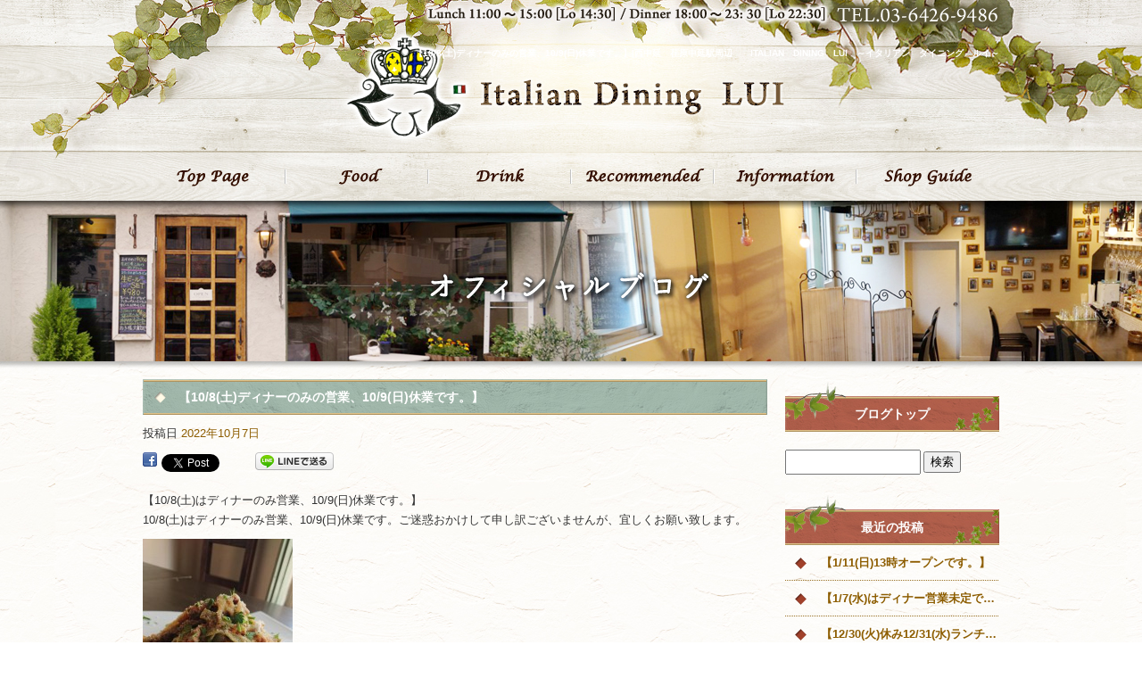

--- FILE ---
content_type: text/html; charset=UTF-8
request_url: http://www.lui2014.com/archives/1936
body_size: 30533
content:
<!DOCTYPE html>
<html lang="ja">
<head>
<meta charset="UTF-8" />

<meta name="viewport" content="width=1100">
<meta name="format-detection" content="telephone=no">

<title>  【10/8(土)ディナーのみの営業、10/9(日)休業です。】 | 西中延　荏原中延駅周辺　　ITALIAN　DINING　LUI　～イタリアン　ダイニング　ルイ～</title>
<link rel="profile" href="http://gmpg.org/xfn/11" />
<link rel="stylesheet" type="text/css" media="all" href="http://www.lui2014.com/60002360/wp-content/themes/multipress/style.css" />
<link rel="stylesheet" type="text/css" media="all" href="http://www.lui2014.com/60002360/wp-content/themes/multipress/theme.css" />
<link rel="stylesheet" type="text/css" media="all" href="http://www.lui2014.com/60002360/wp-content/themes/multipress/common.css" />
<link rel="shortcut icon" href="http://www.lui2014.com/favicon.ico" />
<link rel="stylesheet" type="text/css" media="all" href="/files/files_common.css" />
<link rel="stylesheet" type="text/css" media="all" href="/files/files_pc.css" />

<link rel="pingback" href="http://www.lui2014.com/60002360/xmlrpc.php" />
<link rel="alternate" type="application/rss+xml" title="西中延　荏原中延駅周辺　　ITALIAN　DINING　LUI　～イタリアン　ダイニング　ルイ～ &raquo; フィード" href="http://www.lui2014.com/feed" />
<link rel="alternate" type="application/rss+xml" title="西中延　荏原中延駅周辺　　ITALIAN　DINING　LUI　～イタリアン　ダイニング　ルイ～ &raquo; コメントフィード" href="http://www.lui2014.com/comments/feed" />
<link rel='stylesheet' id='simplamodalwindow-css'  href='http://www.lui2014.com/60002360/wp-content/plugins/light-box-miyamoto/SimplaModalwindow/jquery.SimplaModalwindow.css?ver=3.6.1' type='text/css' media='all' />
<link rel='stylesheet' id='iqfmcss-css'  href='http://www.lui2014.com/60002360/wp-content/plugins/inquiry-form-creator/css/inquiry-form.css?ver=0.7' type='text/css' media='all' />
<script type='text/javascript' src='http://www.lui2014.com/60002360/wp-includes/js/jquery/jquery.js?ver=1.10.2'></script>
<script type='text/javascript' src='http://www.lui2014.com/60002360/wp-includes/js/jquery/jquery-migrate.min.js?ver=1.2.1'></script>
<script type='text/javascript' src='http://www.lui2014.com/60002360/wp-content/plugins/light-box-miyamoto/SimplaModalwindow/jquery.SimplaModalwindow.js?ver=1.7.1'></script>
<script type='text/javascript' src='http://www.lui2014.com/60002360/wp-content/plugins/inquiry-form-creator/js/ajaxzip2/ajaxzip2.js?ver=2.10'></script>
<script type='text/javascript' src='http://www.lui2014.com/60002360/wp-content/plugins/inquiry-form-creator/js/jquery.upload.js?ver=1.0.2'></script>
<link rel='prev' title='【9/26(月)休業。9/27(火)ディナーのみの営業。】' href='http://www.lui2014.com/archives/1934' />
<link rel='next' title='【10/23(日)ランチ営業はお休みします。】' href='http://www.lui2014.com/archives/1938' />
<link rel='canonical' href='http://www.lui2014.com/archives/1936' />
<link rel='shortlink' href='http://www.lui2014.com/?p=1936' />
<script>AjaxZip2.JSONDATA = "http://www.lui2014.com/60002360/wp-content/plugins/inquiry-form-creator/js/ajaxzip2/data";</script><link rel="alternate" media="handheld" type="text/html" href="http://www.lui2014.com/archives/1936" />
<script>
  (function(i,s,o,g,r,a,m){i['GoogleAnalyticsObject']=r;i[r]=i[r]||function(){
  (i[r].q=i[r].q||[]).push(arguments)},i[r].l=1*new Date();a=s.createElement(o),
  m=s.getElementsByTagName(o)[0];a.async=1;a.src=g;m.parentNode.insertBefore(a,m)
  })(window,document,'script','//www.google-analytics.com/analytics.js','ga');

  ga('create', 'UA-63619331-1', 'auto');
  ga('send', 'pageview');

</script><!-- Vipers Video Quicktags v6.4.5 | http://www.viper007bond.com/wordpress-plugins/vipers-video-quicktags/ -->
<style type="text/css">
.vvqbox { display: block; max-width: 100%; visibility: visible !important; margin: 10px auto; } .vvqbox img { max-width: 100%; height: 100%; } .vvqbox object { max-width: 100%; } 
</style>
<script type="text/javascript">
// <![CDATA[
	var vvqflashvars = {};
	var vvqparams = { wmode: "opaque", allowfullscreen: "true", allowscriptaccess: "always" };
	var vvqattributes = {};
	var vvqexpressinstall = "http://www.lui2014.com/60002360/wp-content/plugins/vipers-video-quicktags/resources/expressinstall.swf";
// ]]>
</script>
<!-- BEGIN: WP Social Bookmarking Light -->
<style type="text/css">
.wp_social_bookmarking_light{
    border: 0 !important;
    padding: 0 !important;
    margin: 0 0 20px 0 !important;
}
.wp_social_bookmarking_light div{
    float: left !important;
    border: 0 !important;
    padding: 0 !important;
    margin: 0 5px 0px 0 !important;
    height: 23px !important;
    text-indent: 0 !important;
}
.wp_social_bookmarking_light img{
    border: 0 !important;
    padding: 0;
    margin: 0;
    vertical-align: top !important;
}
.wp_social_bookmarking_light_clear{
    clear: both !important;
}
.wsbl_twitter{
    width: 100px;
}</style>
<!-- END: WP Social Bookmarking Light -->





<meta name="description" content="ITALIAN　DINING　LUI　～イタリアン　ダイニング　ルイ～は本格的なイタリア料理が食べられるレストランです。
雰囲気が良く、くつろげます。また、パーティー貸切も可能です。" />
<meta name="keywords" content="ITALIAN　DINING　LUI,荏原中延,イタリアン,パーティー,コース" />
</head>


<body id="page_1936"  class="blog">

<div id="wrapper">

	<div id="branding_box">

	<div id="site-description">
<a href="http://www.lui2014.com/" title="西中延　荏原中延駅周辺　　ITALIAN　DINING　LUI　～イタリアン　ダイニング　ルイ～" rel="home">  【10/8(土)ディナーのみの営業、10/9(日)休業です。】|西中延　荏原中延駅周辺　　ITALIAN　DINING　LUI　～イタリアン　ダイニング　ルイ～</a>
	</div>


<div id="header_information" class="post">

	
<div class="post-data">
<div class="main_header">
<a href="/"><img src="/files/sp1.gif" width="240" height="100" /></a>
</div></div>

<div class="clear_float"></div>

	
</div><!-- #header_information -->


	<div id="access" role="navigation">
		<div class="menu-header"><ul id="menu-gnavi" class="menu"><li id="menu-item-22" class="gnavi11 menu-item menu-item-type-post_type menu-item-object-page menu-item-22"><a title="トップページ" href="http://www.lui2014.com/">Top Page</a></li>
<li id="menu-item-115" class="gnavi12 menu-item menu-item-type-post_type menu-item-object-page menu-item-115"><a title="お料理" href="http://www.lui2014.com/food">Food</a></li>
<li id="menu-item-116" class="gnavi13 menu-item menu-item-type-post_type menu-item-object-page menu-item-116"><a title="お飲物" href="http://www.lui2014.com/drink">Drink</a></li>
<li id="menu-item-117" class="gnavi14 menu-item menu-item-type-post_type menu-item-object-page menu-item-117"><a title="おすすめ" href="http://www.lui2014.com/recommended">Recommended</a></li>
<li id="menu-item-118" class="gnavi15 menu-item menu-item-type-post_type menu-item-object-page menu-item-118"><a title="イベント情報" href="http://www.lui2014.com/information">Information</a></li>
<li id="menu-item-119" class="gnavi16 menu-item menu-item-type-post_type menu-item-object-page menu-item-119"><a title="店舗情報" href="http://www.lui2014.com/shopguide">Shop Guide</a></li>
</ul></div>	</div><!-- #access -->

	</div><!-- #branding_box -->
<div id="main_teaser">


        <img alt="Official Blog" src="http://www.lui2014.com/60002360/wp-content/uploads/2015/06/pc_teaser_07.jpg">
</div>

<div id="outer_block">
<div id="inner_block">

    <div id="main">

    <div id="container">

            


				<div id="post-1936" class="post-1936 post type-post status-publish format-standard hentry category-blogpost">
					<h1 class="entry-title">【10/8(土)ディナーのみの営業、10/9(日)休業です。】</h1>

					<div class="entry-meta">
						<span class="meta-prep meta-prep-author">投稿日</span> <a href="http://www.lui2014.com/archives/1936" title="8:16 PM" rel="bookmark"><span class="entry-date">2022年10月7日</span></a><!-- <span class="meta-sep">by</span>-->  <!--<span class="author vcard"><a class="url fn n" href="http://www.lui2014.com/archives/author/lui2014" title="lui2014 の投稿をすべて表示">lui2014</a></span>-->					</div><!-- .entry-meta -->

					<div class="entry-content">

						<div class='wp_social_bookmarking_light'><div class="wsbl_facebook"><a href='http://www.facebook.com/share.php?u=http%3A%2F%2Fwww.lui2014.com%2Farchives%2F1936&t=%E3%80%9010%2F8%28%E5%9C%9F%29%E3%83%87%E3%82%A3%E3%83%8A%E3%83%BC%E3%81%AE%E3%81%BF%E3%81%AE%E5%96%B6%E6%A5%AD%E3%80%8110%2F9%28%E6%97%A5%29%E4%BC%91%E6%A5%AD%E3%81%A7%E3%81%99%E3%80%82%E3%80%91' title='Share on Facebook' rel=nofollow class='wp_social_bookmarking_light_a' target=_blank><img src='http://www.lui2014.com/60002360/wp-content/plugins/wp-social-bookmarking-light/images/facebook.png' alt='Share on Facebook' title='Share on Facebook' width='16' height='16' class='wp_social_bookmarking_light_img' /></a></div><div class="wsbl_twitter"><iframe allowtransparency="true" frameborder="0" scrolling="no" src="http://platform.twitter.com/widgets/tweet_button.html?url=http%3A%2F%2Fwww.lui2014.com%2Farchives%2F1936&amp;text=%E3%80%9010%2F8%28%E5%9C%9F%29%E3%83%87%E3%82%A3%E3%83%8A%E3%83%BC%E3%81%AE%E3%81%BF%E3%81%AE%E5%96%B6%E6%A5%AD%E3%80%8110%2F9%28%E6%97%A5%29%E4%BC%91%E6%A5%AD%E3%81%A7%E3%81%99%E3%80%82%E3%80%91&amp;lang=ja&amp;count=horizontal" style="width:130px; height:20px;"></iframe></div><div class="wsbl_line"><a href='http://line.naver.jp/R/msg/text/?【10/8(土)ディナーのみの営業、10/9(日)休業です。】%0D%0Ahttp://www.lui2014.com/archives/1936' title='LINEで送る' rel=nofollow class='wp_social_bookmarking_light_a' target=_blank><img src='http://www.lui2014.com/60002360/wp-content/plugins/wp-social-bookmarking-light/images/line88x20.png' alt='LINEで送る' title='LINEで送る' width='88' height='20' class='wp_social_bookmarking_light_img' /></a></div></div><br class='wp_social_bookmarking_light_clear' /><p>【10/8(土)はディナーのみ営業、10/9(日)休業です。】<br />
10/8(土)はディナーのみ営業、10/9(日)休業です。ご迷惑おかけして申し訳ございませんが、宜しくお願い致します。<br />
<div id="attachment_1726" class="wp-caption alignnone" style="width: 178px"><a class="modal photoswipe" href="http://www.lui2014.com/60002360/wp-content/uploads/2021/04/DSC_1664.JPG"><img src="http://www.lui2014.com/60002360/wp-content/uploads/2021/04/DSC_1664-168x300.jpg" alt="DSC_1664.JPG" width="168" height="300" class="size-medium wp-image-1726" /></a><p class="wp-caption-text">DSC_1664.JPG</p></div></p>

											</div><!-- .entry-content -->


					<div class="entry-utility">
												
					</div><!-- .entry-utility -->
				</div><!-- #post-## -->

				<div id="nav-below" class="navigation">
					<div class="nav-previous"><a href="http://www.lui2014.com/archives/1934" rel="prev"><span class="meta-nav">&larr;</span> 【9/26(月)休業。9/27(火)ディナーのみの営業。】</a></div>
					<div class="nav-next"><a href="http://www.lui2014.com/archives/1938" rel="next">【10/23(日)ランチ営業はお休みします。】 <span class="meta-nav">&rarr;</span></a></div>
				</div><!-- #nav-below -->




    </div><!-- #container -->

		<div id="primary" class="widget-area" role="complementary">
			<ul class="xoxo">


<li id="text-3" class="widget-container widget_text">			<div class="textwidget"><div class="widget-title2 unity_title">
<a href="/blog">ブログトップ</a>
</div></div>
		</li><li id="search-2" class="widget-container widget_search"><form role="search" method="get" id="searchform" class="searchform" action="http://www.lui2014.com/">
				<div>
					<label class="screen-reader-text" for="s">検索:</label>
					<input type="text" value="" name="s" id="s" />
					<input type="submit" id="searchsubmit" value="検索" />
				</div>
			</form></li>		<li id="recent-posts-2" class="widget-container widget_recent_entries">		<h3 class="widget-title unity_title">最近の投稿</h3>		<ul>
					<li>
				<a href="http://www.lui2014.com/archives/2670" title="【1/11(日)13時オープンです。】">【1/11(日)13時オープンです。】</a>
						</li>
					<li>
				<a href="http://www.lui2014.com/archives/2665" title="【1/7(水)はディナー営業未定です。】">【1/7(水)はディナー営業未定です。】</a>
						</li>
					<li>
				<a href="http://www.lui2014.com/archives/2663" title="【12/30(火)休み12/31(水)ランチ休みです。】">【12/30(火)休み12/31(水)ランチ休みです。】</a>
						</li>
					<li>
				<a href="http://www.lui2014.com/archives/2660" title="【12/29(月)12時オープンです。】">【12/29(月)12時オープンです。】</a>
						</li>
					<li>
				<a href="http://www.lui2014.com/archives/2658" title="【12/28(日)はランチ営業休みです。】">【12/28(日)はランチ営業休みです。】</a>
						</li>
				</ul>
		</li><li id="archives-2" class="widget-container widget_archive"><h3 class="widget-title unity_title">アーカイブ</h3>		<ul>
			<li><a href='http://www.lui2014.com/archives/date/2026/01' title='2026年1月'>2026年1月</a></li>
	<li><a href='http://www.lui2014.com/archives/date/2025/12' title='2025年12月'>2025年12月</a></li>
	<li><a href='http://www.lui2014.com/archives/date/2025/11' title='2025年11月'>2025年11月</a></li>
	<li><a href='http://www.lui2014.com/archives/date/2025/10' title='2025年10月'>2025年10月</a></li>
	<li><a href='http://www.lui2014.com/archives/date/2025/09' title='2025年9月'>2025年9月</a></li>
	<li><a href='http://www.lui2014.com/archives/date/2025/08' title='2025年8月'>2025年8月</a></li>
	<li><a href='http://www.lui2014.com/archives/date/2025/07' title='2025年7月'>2025年7月</a></li>
	<li><a href='http://www.lui2014.com/archives/date/2025/06' title='2025年6月'>2025年6月</a></li>
	<li><a href='http://www.lui2014.com/archives/date/2025/05' title='2025年5月'>2025年5月</a></li>
	<li><a href='http://www.lui2014.com/archives/date/2025/04' title='2025年4月'>2025年4月</a></li>
	<li><a href='http://www.lui2014.com/archives/date/2025/03' title='2025年3月'>2025年3月</a></li>
	<li><a href='http://www.lui2014.com/archives/date/2025/02' title='2025年2月'>2025年2月</a></li>
	<li><a href='http://www.lui2014.com/archives/date/2025/01' title='2025年1月'>2025年1月</a></li>
	<li><a href='http://www.lui2014.com/archives/date/2024/12' title='2024年12月'>2024年12月</a></li>
	<li><a href='http://www.lui2014.com/archives/date/2024/11' title='2024年11月'>2024年11月</a></li>
	<li><a href='http://www.lui2014.com/archives/date/2024/10' title='2024年10月'>2024年10月</a></li>
	<li><a href='http://www.lui2014.com/archives/date/2024/09' title='2024年9月'>2024年9月</a></li>
	<li><a href='http://www.lui2014.com/archives/date/2024/08' title='2024年8月'>2024年8月</a></li>
	<li><a href='http://www.lui2014.com/archives/date/2024/07' title='2024年7月'>2024年7月</a></li>
	<li><a href='http://www.lui2014.com/archives/date/2024/06' title='2024年6月'>2024年6月</a></li>
	<li><a href='http://www.lui2014.com/archives/date/2024/05' title='2024年5月'>2024年5月</a></li>
	<li><a href='http://www.lui2014.com/archives/date/2024/04' title='2024年4月'>2024年4月</a></li>
	<li><a href='http://www.lui2014.com/archives/date/2024/03' title='2024年3月'>2024年3月</a></li>
	<li><a href='http://www.lui2014.com/archives/date/2024/02' title='2024年2月'>2024年2月</a></li>
	<li><a href='http://www.lui2014.com/archives/date/2024/01' title='2024年1月'>2024年1月</a></li>
	<li><a href='http://www.lui2014.com/archives/date/2023/12' title='2023年12月'>2023年12月</a></li>
	<li><a href='http://www.lui2014.com/archives/date/2023/11' title='2023年11月'>2023年11月</a></li>
	<li><a href='http://www.lui2014.com/archives/date/2023/10' title='2023年10月'>2023年10月</a></li>
	<li><a href='http://www.lui2014.com/archives/date/2023/09' title='2023年9月'>2023年9月</a></li>
	<li><a href='http://www.lui2014.com/archives/date/2023/08' title='2023年8月'>2023年8月</a></li>
	<li><a href='http://www.lui2014.com/archives/date/2023/07' title='2023年7月'>2023年7月</a></li>
	<li><a href='http://www.lui2014.com/archives/date/2023/06' title='2023年6月'>2023年6月</a></li>
	<li><a href='http://www.lui2014.com/archives/date/2023/05' title='2023年5月'>2023年5月</a></li>
	<li><a href='http://www.lui2014.com/archives/date/2023/04' title='2023年4月'>2023年4月</a></li>
	<li><a href='http://www.lui2014.com/archives/date/2023/03' title='2023年3月'>2023年3月</a></li>
	<li><a href='http://www.lui2014.com/archives/date/2023/02' title='2023年2月'>2023年2月</a></li>
	<li><a href='http://www.lui2014.com/archives/date/2023/01' title='2023年1月'>2023年1月</a></li>
	<li><a href='http://www.lui2014.com/archives/date/2022/12' title='2022年12月'>2022年12月</a></li>
	<li><a href='http://www.lui2014.com/archives/date/2022/11' title='2022年11月'>2022年11月</a></li>
	<li><a href='http://www.lui2014.com/archives/date/2022/10' title='2022年10月'>2022年10月</a></li>
	<li><a href='http://www.lui2014.com/archives/date/2022/09' title='2022年9月'>2022年9月</a></li>
	<li><a href='http://www.lui2014.com/archives/date/2022/08' title='2022年8月'>2022年8月</a></li>
	<li><a href='http://www.lui2014.com/archives/date/2022/07' title='2022年7月'>2022年7月</a></li>
	<li><a href='http://www.lui2014.com/archives/date/2022/06' title='2022年6月'>2022年6月</a></li>
	<li><a href='http://www.lui2014.com/archives/date/2022/05' title='2022年5月'>2022年5月</a></li>
	<li><a href='http://www.lui2014.com/archives/date/2022/04' title='2022年4月'>2022年4月</a></li>
	<li><a href='http://www.lui2014.com/archives/date/2022/03' title='2022年3月'>2022年3月</a></li>
	<li><a href='http://www.lui2014.com/archives/date/2022/02' title='2022年2月'>2022年2月</a></li>
	<li><a href='http://www.lui2014.com/archives/date/2022/01' title='2022年1月'>2022年1月</a></li>
	<li><a href='http://www.lui2014.com/archives/date/2021/12' title='2021年12月'>2021年12月</a></li>
	<li><a href='http://www.lui2014.com/archives/date/2021/11' title='2021年11月'>2021年11月</a></li>
	<li><a href='http://www.lui2014.com/archives/date/2021/10' title='2021年10月'>2021年10月</a></li>
	<li><a href='http://www.lui2014.com/archives/date/2021/08' title='2021年8月'>2021年8月</a></li>
	<li><a href='http://www.lui2014.com/archives/date/2021/07' title='2021年7月'>2021年7月</a></li>
	<li><a href='http://www.lui2014.com/archives/date/2021/06' title='2021年6月'>2021年6月</a></li>
	<li><a href='http://www.lui2014.com/archives/date/2021/05' title='2021年5月'>2021年5月</a></li>
	<li><a href='http://www.lui2014.com/archives/date/2021/04' title='2021年4月'>2021年4月</a></li>
	<li><a href='http://www.lui2014.com/archives/date/2021/03' title='2021年3月'>2021年3月</a></li>
	<li><a href='http://www.lui2014.com/archives/date/2021/02' title='2021年2月'>2021年2月</a></li>
	<li><a href='http://www.lui2014.com/archives/date/2021/01' title='2021年1月'>2021年1月</a></li>
	<li><a href='http://www.lui2014.com/archives/date/2020/12' title='2020年12月'>2020年12月</a></li>
	<li><a href='http://www.lui2014.com/archives/date/2020/11' title='2020年11月'>2020年11月</a></li>
	<li><a href='http://www.lui2014.com/archives/date/2020/10' title='2020年10月'>2020年10月</a></li>
	<li><a href='http://www.lui2014.com/archives/date/2020/09' title='2020年9月'>2020年9月</a></li>
	<li><a href='http://www.lui2014.com/archives/date/2020/08' title='2020年8月'>2020年8月</a></li>
	<li><a href='http://www.lui2014.com/archives/date/2020/07' title='2020年7月'>2020年7月</a></li>
	<li><a href='http://www.lui2014.com/archives/date/2020/06' title='2020年6月'>2020年6月</a></li>
	<li><a href='http://www.lui2014.com/archives/date/2020/05' title='2020年5月'>2020年5月</a></li>
	<li><a href='http://www.lui2014.com/archives/date/2020/04' title='2020年4月'>2020年4月</a></li>
	<li><a href='http://www.lui2014.com/archives/date/2020/03' title='2020年3月'>2020年3月</a></li>
	<li><a href='http://www.lui2014.com/archives/date/2020/02' title='2020年2月'>2020年2月</a></li>
	<li><a href='http://www.lui2014.com/archives/date/2020/01' title='2020年1月'>2020年1月</a></li>
	<li><a href='http://www.lui2014.com/archives/date/2019/12' title='2019年12月'>2019年12月</a></li>
	<li><a href='http://www.lui2014.com/archives/date/2019/11' title='2019年11月'>2019年11月</a></li>
	<li><a href='http://www.lui2014.com/archives/date/2019/10' title='2019年10月'>2019年10月</a></li>
	<li><a href='http://www.lui2014.com/archives/date/2019/09' title='2019年9月'>2019年9月</a></li>
	<li><a href='http://www.lui2014.com/archives/date/2019/08' title='2019年8月'>2019年8月</a></li>
	<li><a href='http://www.lui2014.com/archives/date/2019/07' title='2019年7月'>2019年7月</a></li>
	<li><a href='http://www.lui2014.com/archives/date/2019/06' title='2019年6月'>2019年6月</a></li>
	<li><a href='http://www.lui2014.com/archives/date/2019/05' title='2019年5月'>2019年5月</a></li>
	<li><a href='http://www.lui2014.com/archives/date/2019/04' title='2019年4月'>2019年4月</a></li>
	<li><a href='http://www.lui2014.com/archives/date/2019/03' title='2019年3月'>2019年3月</a></li>
	<li><a href='http://www.lui2014.com/archives/date/2019/02' title='2019年2月'>2019年2月</a></li>
	<li><a href='http://www.lui2014.com/archives/date/2019/01' title='2019年1月'>2019年1月</a></li>
	<li><a href='http://www.lui2014.com/archives/date/2018/12' title='2018年12月'>2018年12月</a></li>
	<li><a href='http://www.lui2014.com/archives/date/2018/11' title='2018年11月'>2018年11月</a></li>
	<li><a href='http://www.lui2014.com/archives/date/2018/10' title='2018年10月'>2018年10月</a></li>
	<li><a href='http://www.lui2014.com/archives/date/2018/09' title='2018年9月'>2018年9月</a></li>
	<li><a href='http://www.lui2014.com/archives/date/2018/08' title='2018年8月'>2018年8月</a></li>
	<li><a href='http://www.lui2014.com/archives/date/2018/07' title='2018年7月'>2018年7月</a></li>
	<li><a href='http://www.lui2014.com/archives/date/2018/06' title='2018年6月'>2018年6月</a></li>
	<li><a href='http://www.lui2014.com/archives/date/2018/05' title='2018年5月'>2018年5月</a></li>
	<li><a href='http://www.lui2014.com/archives/date/2018/04' title='2018年4月'>2018年4月</a></li>
	<li><a href='http://www.lui2014.com/archives/date/2018/03' title='2018年3月'>2018年3月</a></li>
	<li><a href='http://www.lui2014.com/archives/date/2018/02' title='2018年2月'>2018年2月</a></li>
	<li><a href='http://www.lui2014.com/archives/date/2018/01' title='2018年1月'>2018年1月</a></li>
	<li><a href='http://www.lui2014.com/archives/date/2017/12' title='2017年12月'>2017年12月</a></li>
	<li><a href='http://www.lui2014.com/archives/date/2017/11' title='2017年11月'>2017年11月</a></li>
	<li><a href='http://www.lui2014.com/archives/date/2017/10' title='2017年10月'>2017年10月</a></li>
	<li><a href='http://www.lui2014.com/archives/date/2017/09' title='2017年9月'>2017年9月</a></li>
	<li><a href='http://www.lui2014.com/archives/date/2017/08' title='2017年8月'>2017年8月</a></li>
	<li><a href='http://www.lui2014.com/archives/date/2017/07' title='2017年7月'>2017年7月</a></li>
	<li><a href='http://www.lui2014.com/archives/date/2017/06' title='2017年6月'>2017年6月</a></li>
	<li><a href='http://www.lui2014.com/archives/date/2017/05' title='2017年5月'>2017年5月</a></li>
	<li><a href='http://www.lui2014.com/archives/date/2017/04' title='2017年4月'>2017年4月</a></li>
	<li><a href='http://www.lui2014.com/archives/date/2017/03' title='2017年3月'>2017年3月</a></li>
	<li><a href='http://www.lui2014.com/archives/date/2017/02' title='2017年2月'>2017年2月</a></li>
	<li><a href='http://www.lui2014.com/archives/date/2017/01' title='2017年1月'>2017年1月</a></li>
	<li><a href='http://www.lui2014.com/archives/date/2016/12' title='2016年12月'>2016年12月</a></li>
	<li><a href='http://www.lui2014.com/archives/date/2016/11' title='2016年11月'>2016年11月</a></li>
	<li><a href='http://www.lui2014.com/archives/date/2016/10' title='2016年10月'>2016年10月</a></li>
	<li><a href='http://www.lui2014.com/archives/date/2016/09' title='2016年9月'>2016年9月</a></li>
	<li><a href='http://www.lui2014.com/archives/date/2016/08' title='2016年8月'>2016年8月</a></li>
	<li><a href='http://www.lui2014.com/archives/date/2016/07' title='2016年7月'>2016年7月</a></li>
	<li><a href='http://www.lui2014.com/archives/date/2016/06' title='2016年6月'>2016年6月</a></li>
	<li><a href='http://www.lui2014.com/archives/date/2016/05' title='2016年5月'>2016年5月</a></li>
	<li><a href='http://www.lui2014.com/archives/date/2016/04' title='2016年4月'>2016年4月</a></li>
	<li><a href='http://www.lui2014.com/archives/date/2016/03' title='2016年3月'>2016年3月</a></li>
	<li><a href='http://www.lui2014.com/archives/date/2016/02' title='2016年2月'>2016年2月</a></li>
	<li><a href='http://www.lui2014.com/archives/date/2016/01' title='2016年1月'>2016年1月</a></li>
	<li><a href='http://www.lui2014.com/archives/date/2015/12' title='2015年12月'>2015年12月</a></li>
	<li><a href='http://www.lui2014.com/archives/date/2015/11' title='2015年11月'>2015年11月</a></li>
	<li><a href='http://www.lui2014.com/archives/date/2015/10' title='2015年10月'>2015年10月</a></li>
	<li><a href='http://www.lui2014.com/archives/date/2015/09' title='2015年9月'>2015年9月</a></li>
	<li><a href='http://www.lui2014.com/archives/date/2015/08' title='2015年8月'>2015年8月</a></li>
	<li><a href='http://www.lui2014.com/archives/date/2015/07' title='2015年7月'>2015年7月</a></li>
	<li><a href='http://www.lui2014.com/archives/date/2015/06' title='2015年6月'>2015年6月</a></li>
		</ul>
</li><li id="categories-2" class="widget-container widget_categories"><h3 class="widget-title unity_title">カテゴリー</h3>		<ul>
	<li class="cat-item cat-item-1"><a href="http://www.lui2014.com/archives/category/blogpost" title="日記 に含まれる投稿をすべて表示">日記</a>
</li>
		</ul>
</li><li id="calendar-2" class="widget-container widget_calendar"><h3 class="widget-title unity_title">投稿日カレンダー</h3><div id="calendar_wrap"><table id="wp-calendar">
	<caption>2026年1月</caption>
	<thead>
	<tr>
		<th scope="col" title="日曜日">日</th>
		<th scope="col" title="月曜日">月</th>
		<th scope="col" title="火曜日">火</th>
		<th scope="col" title="水曜日">水</th>
		<th scope="col" title="木曜日">木</th>
		<th scope="col" title="金曜日">金</th>
		<th scope="col" title="土曜日">土</th>
	</tr>
	</thead>

	<tfoot>
	<tr>
		<td colspan="3" id="prev"><a href="http://www.lui2014.com/archives/date/2025/12" title="2025年12月の投稿を表示">&laquo; 12月</a></td>
		<td class="pad">&nbsp;</td>
		<td colspan="3" id="next" class="pad">&nbsp;</td>
	</tr>
	</tfoot>

	<tbody>
	<tr>
		<td colspan="4" class="pad">&nbsp;</td><td>1</td><td>2</td><td>3</td>
	</tr>
	<tr>
		<td>4</td><td>5</td><td>6</td><td><a href="http://www.lui2014.com/archives/date/2026/01/07" title="【1/7(水)はディナー営業未定です。】">7</a></td><td>8</td><td>9</td><td>10</td>
	</tr>
	<tr>
		<td><a href="http://www.lui2014.com/archives/date/2026/01/11" title="【1/11(日)13時オープンです。】">11</a></td><td>12</td><td>13</td><td>14</td><td id="today">15</td><td>16</td><td>17</td>
	</tr>
	<tr>
		<td>18</td><td>19</td><td>20</td><td>21</td><td>22</td><td>23</td><td>24</td>
	</tr>
	<tr>
		<td>25</td><td>26</td><td>27</td><td>28</td><td>29</td><td>30</td><td>31</td>
	</tr>
	</tbody>
	</table></div></li>			</ul>
		</div><!-- #primary .widget-area -->


</div><!-- #main -->

</div><!-- #inner_block -->
</div><!-- #outer_block -->

<div id="footer_block">
	<div id="footer_box">
		<div id="footer_sitemap_block">



    <div id="footer-widget-area" role="complementary">

<div id="first" class="widget-area">
  <ul class="xoxo">
<div class="menu-header"><ul id="menu-footer_navi" class="menu"><li id="menu-item-92" class="menu-item menu-item-type-post_type menu-item-object-page menu-item-92"><a href="http://www.lui2014.com/">Top Page</a></li>
<li id="menu-item-125" class="menu-item menu-item-type-post_type menu-item-object-page menu-item-125"><a href="http://www.lui2014.com/food">Food</a></li>
<li id="menu-item-126" class="menu-item menu-item-type-post_type menu-item-object-page menu-item-126"><a href="http://www.lui2014.com/drink">Drink</a></li>
<li id="menu-item-127" class="menu-item menu-item-type-post_type menu-item-object-page menu-item-127"><a href="http://www.lui2014.com/recommended">Recommended</a></li>
<li id="menu-item-128" class="menu-item menu-item-type-post_type menu-item-object-page menu-item-128"><a href="http://www.lui2014.com/information">Information</a></li>
<li id="menu-item-129" class="menu-item menu-item-type-post_type menu-item-object-page menu-item-129"><a href="http://www.lui2014.com/shopguide">Shop Guide</a></li>
<li id="menu-item-130" class="menu-item menu-item-type-post_type menu-item-object-page current_page_parent menu-item-130"><a href="http://www.lui2014.com/blog">Official Blog</a></li>
</ul></div>  </ul>
</div>

  </div><!-- #footer-widget-area -->
		</div><!--#footer_sitemap_block-->

		<div class="footer_infomation">


<div id="footer_information" class="post">

		<div class="entry-post">

		<div class="post-data">
			<p>〒142-0054　東京都品川区西中延1-7-23</p>
<p>TEL ： 03-6426-9486</p>		</div>

<div class="clear_float"></div>

	</div>
	
</div><!-- #footer_information -->


		</div><!-- .footer_infomation -->
	</div><!--footer_box-->

<address id="copyright">Copyright (C) ITALIAN　DINING　LUI All Rights Reserved.</address>

</div><!--footer_block-->

</div><!--wrapper-->

</body>
</html>

--- FILE ---
content_type: text/css
request_url: http://www.lui2014.com/60002360/wp-content/themes/multipress/common.css
body_size: 4360
content:
@charset "utf-8";
/*

追加CSSを記述、上書きCSSの記述用CSSファイルです。

*/

/*-------------------------------------------------------
		common css
-------------------------------------------------------*/
.clear_float {
    clear: both;
}

.easys_content {
    clear: both;
}

h1 a,
h2 a,
h3 a,
h4 a,
h5 a {
    display: block;
}

.sub_post {
    display: inline-block;
    width: 100%;
}


/*		float template
-------------------------------------------------------*/
.float_left {
    float: left;
}
.float_right {
    float: right;
}


/*		border template
-------------------------------------------------------*/
.border_margin {
    border-bottom: 1px dotted #999999;
    margin: 0 0 20px;
    padding: 0;
}

.border_margin_text {
    border-bottom: 1px dotted #999999;
    margin: 0 0 10px 0;
    padding: 0 0 10px 0;
}

/*		margin template
-------------------------------------------------------*/
.margin-bottom_5 {
    margin-bottom: 5px;
}
.margin-bottom_10 {
    margin-bottom: 10px;
}
.margin-bottom_15 {
    margin-bottom: 15px;
}
.margin-bottom_20 {
    margin-bottom: 20px;
}

.margin-up-un_5 {
    margin-top: 5px;
    margin-bottom: 5px;
}
.margin-up-un_10 {
    margin-top: 10px;
    margin-bottom: 10px;
}

.post_margin {
    margin-bottom: 20px;
}


/*		padding template
-------------------------------------------------------*/
.padding-left_5 {
    padding-left: 5px;
}
.padding-right_5 {
    padding-right: 5px;
}

.padding-left_10 {
    padding-left: 10px;
}
.padding-right_10 {
    padding-right: 10px;
}



.padding-left_20 {
    padding-left: 20px;
}
.padding-right_20 {
    padding-right: 20px;
}


/*		image template
-------------------------------------------------------*/
.eyecatch {
    display: inline-block;
    vertical-align: top;
}

.img_size_thumb {
    overflow: hidden;
    width: 140px;
}

.img_size_small {
    overflow: hidden;
}
.img_size_medium {
    height: auto;
    overflow: hidden;
    width: 220px;
}
.img_size_large {
    overflow: hidden;
    width: 320px;
}

.img_size_half {
    overflow: hidden;
    width: 340px;
}

.eyecatch img,
.img_size_small img,
.img_size_medium img,
.img_size_large img {
    height: auto;
    width: 100%;
}
.eyecatch a:hover img,
.img_size_small a:hover img,
.img_size_medium a:hover img,
.img_size_large a:hover img {
    filter: alpha(opacity=75);
    -ms-filter: "progid:DXImageTransform.Microsoft.Alpha(opacity=75)";
    -moz-opacity: 0.75;
    opacity: 0.75;
}

/*		text template
-------------------------------------------------------*/
.post_data {
    display: inline-block;
    font-size: 13px;
    line-height: 1.7;
}

.post_data p {
    margin-bottom: 10px;
}

.text_size_thumb {
    overflow: hidden;
}
.text_size_small {
    overflow: hidden;
    width: 370px;
}
.text_size_medium {
    overflow: hidden;
    width: 470px;
}
.text_size_large {
    overflow: hidden;
}
.text_size_full {
    overflow: hidden;
    width: 100%;
}

.html_post {
    overflow: hidden;
}


/*		gallery image template
-------------------------------------------------------*/

.field_1col {
    height: auto;
    width: 100%;
}

.field_2col {
    height: auto;
    width: 340px;
}

.field_3col {
    height: auto;
    width: 220px;
}

.field_4col {
    width: 160px;
    height: auto;
}

.field_5col {
    height: auto;
}

.field_1col img,
.field_2col img,
.field_3col img,
.field_4col img,
.field_5col img {
    height: auto;
    width: 100%;
}

/* image roll over */
.field_1col a:hover img,
.field_2col a:hover img,
.field_3col a:hover img,
.field_4col a:hover img,
.field_5col a:hover img {
    filter: alpha(opacity=75);
    -ms-filter: "progid:DXImageTransform.Microsoft.Alpha(opacity=75)";
    -moz-opacity: 0.75;
    opacity: 0.75;
}

.gallery_box {
    display: inline-block;
}

/* gallery comment template */
.field_text {
    font-size: 11px;
    line-height: 1.5;
    text-align: center;
}


/*		width template
-------------------------------------------------------*/
.width_main {
}

.width_side {
}

.width_one_column {
    width: 100%;
}
.width_2column_share {
    width: 340px;
}



--- FILE ---
content_type: text/css
request_url: http://www.lui2014.com/files/files_pc.css
body_size: 10676
content:
@charset "utf-8";

/*
 * PC用スタイルCSS
 */


/* ↓↓　雛形　レイアウトにあわせて追記・上書きして下さい　↓↓ */



/* ===================================================================================================================
   ■ 全体
------------------------------------------------------------------------------------------------------------------- */
html{
  background-repeat: repeat;
}
body{
  background-repeat: repeat-x;
  color: #333;
}
#page_12 {
  background-image: url("/files/body_top_bg.jpg");
}
#wrapper {
  background: url("/files/wrapper_bg.jpg") no-repeat center top transparent;
}
#page_12 #wrapper {
  background-image: url("/files/wrapper_top_bg.jpg");
}
#outer_block{
  background: none transparent;
}

a:link, a:visited, a:hover, a:active {
  color: #8d5d01;
}




/* ===================================================================================================================
   ■ ヘッダー
------------------------------------------------------------------------------------------------------------------- */
#branding_box{
  height: 225px;
  padding: 0;
  position: relative;
}

/*  H１テキスト
---------------------------------------------------------------------------------------------------- */
#site-description {
  position: absolute;
  right: 0;
  top: 50px;
  text-align: right;
}
#site-description a {
  display: inline;
  color: #fff;
  font-weight: bold;
}

/*  サイトロゴ
---------------------------------------------------------------------------------------------------- */
.main_header {
  padding: 40px 0 10px;
  text-align: center;
}
.main_header img {
  width: 500px;
  height: 120px;
}

/*  グローバルナビ
---------------------------------------------------------------------------------------------------- */
#access, #access .menu-header, div.menu {
  width: 960px;
}
div#access .menu-item a, div#access .menu-item a:hover {
  height: 55px;
  line-height: 55px;
}


/*  メイン画像
---------------------------------------------------------------------------------------------------- */
#main_teaser {
}
.flash_teaser {
}




/* ===================================================================================================================
   ■ サイド
------------------------------------------------------------------------------------------------------------------- */
.widget-title, .widget-title2 a {
  padding: 19px 0 0;
  text-align: center;
  color: #fff;
}
.widget-title2 a:link, .widget-title2 a:visited,
.widget-title2 a:hover, .widget-title2 a:active {
  color: #fff;
}


#main .widget-area ul ul li a {
  background-image: url("/files/widget_list_bg.png");
  overflow: hidden;
  text-overflow: ellipsis;
  white-space: nowrap;
}


/*  左ナビ
---------------------------------------------------------------------------------------------------- */
#secondary {
  padding: 0 0 20px;
}

/* Twitterバナー */
#twitter_bnr_block {
    padding: 0;
    text-indent: -9999px;
}
#twitter_bnr_block a {
    background: url("/files/navi2_bnr2.jpg") no-repeat scroll center top transparent;
    display: block;
    height: 100px;
    margin: 0;
    overflow: hidden;
    padding: 0;
}
#twitter_bnr_block a:hover {
    background: url("/files/navi2_bnr2.jpg") no-repeat scroll center bottom transparent;
}
#twitter_bnr_block img { display: none; }

#thirdly {
  padding: 0 0 50px;
}



/*  ブログナビ
---------------------------------------------------------------------------------------------------- */
#wp-calendar thead th {
  line-height: 2;
  padding: 5px;
}
#wp-calendar tbody td {
  background: none transparent;
  border-width: 0 0 1px;
  border-style: dotted;
  border-color: #4e4e4e;
  line-height: 2;
  padding: 5px;
}




/* ===================================================================================================================
   ■ フッター
------------------------------------------------------------------------------------------------------------------- */
#footer_block {
  background-position: center top;
}
#footer_box {
}


/*  フッターナビ
---------------------------------------------------------------------------------------------------- */
#footer_sitemap_block {
  padding: 25px 0 0;
}
#footer-widget-area .widget-area ul.menu {
  border-color: #8d5d01;
}
#footer-widget-area .widget-area .menu-item a {
  border-color: #8d5d01;
  color: #8d5d01;
}
#footer-widget-area .widget-area .menu-item a:hover {
  background-color: transparent;
}



/*  フッター情報
---------------------------------------------------------------------------------------------------- */
#footer_information .entry-post{
  margin: 30px 0 0 320px;
}



/*  コピーライト
---------------------------------------------------------------------------------------------------- */
#copyright {
  color: #fff;
}




/* ===================================================================================================================
   ■ コンテンツ
------------------------------------------------------------------------------------------------------------------- */
#container_top {
}

/*  見出し
---------------------------------------------------------------------------------------------------- */
.headline_title {
}
h3.entry_title, .entry_title, .entry-title {
  color: #fff;
  text-align: left;
}
h3.entry_title, .entry_title, .entry_title h3, .entry-title {
  font-size: 14px;
}
.entry_title a:link, .entry_title a:visited, .entry_title a:hover, .entry_title a:active,
.entry-title a:link, .entry-title a:visited, .entry-title a:hover, .entry-title a:active {
  color: #fff;
}

h4.sub_entry_title {
  background-image: url("/files/sub_entry_title_bg.png");
  color: #774F00;
}
h4.sub_entry_title a:link, h4.sub_entry_title a:visited,
h4.sub_entry_title a:hover, h4.sub_entry_title a:active {
  color: #774F00;
}
.sub_entry_title span.read_more_btn a,
.sub_entry_title span.read_more_btn a:hover {
  background-image: url("/files/sub_read_more_btn.png");
}

h5.inline_title {
  background: url("/files/clom3-title.jpg") no-repeat 0 0 transparent;
  height: 40px;
  line-height: 40px;
  padding: 0;
  border: none;
  border-radius: 0;
  font-size: 11px;
  color: #000;
  text-align: center;
  overflow: hidden;
  text-overflow: ellipsis;
  white-space: nowrap;
}
.coupon_data h5.inline_title,
.c_04 h5.inline_title,
.i_01 .inline_title,
.j_01 h5.inline_title {
  background: none transparent;
  border: 1px solid #999;
  border-radius: 5px;
  height: auto;
  line-height: 1.7;
  padding: 5px 10px;
  text-align: left;
}

small{
  border-color: #8d5d01;
}
small a {
  width: 100%;
  padding: 5px 0;
  text-align: center !important;
  color: #8d5d01 !important;
}

small a:hover {
  background-color: #8d5d01;
  color: #FFF !important;
}





/*  テーブル
---------------------------------------------------------------------------------------------------- */
.table_area td.td_name, .table_area td.td_value,
body.coupon .table_area td.td_name, body.coupon .table_area td.td_value,
.z_c1 .iqfm-table th, .z_c1 .iqfm-table td {
  border-color: #4e4e4e;
}
.table_area td.td_name, body.coupon .table_area td.td_name, .z_c1 .iqfm-table th {
  background: none #a0b6aa;
}
.table_area td.td_value, body.coupon .table_area td.td_value, .z_c1 .iqfm-table td {
  background: none #fff;
}
.td_cell {
  border-color: #4e4e4e;
}



/*  ページ遷移ボタン
---------------------------------------------------------------------------------------------------- */
.tablenav {
  padding: 1em 0;
}
a.page-numbers, .tablenav .current,
.permalink_in a, .pageback a,
.page_up a {
  background: none #8d5d01;
  border-style: solid;
  border-color: #8d5d01;
  color: #fff !important;
}
.permalink_in a:link, .permalink_in a:visited,
.pageback a:link, .pageback a:visited {
}
.tablenav .next:link, .tablenav .next:visited,
.tablenav .prev:link, .tablenav .prev:visited {
  border: none;
  background: none transparent;
  color: #8d5d01 !important;
}
.tablenav .next:hover, .tablenav .next:active,
.tablenav .prev:hover, .tablenav .prev:active {
  border: none;
}
.tablenav .current, a.page-numbers:hover,
.permalink_in a:hover, .permalink_in a:active,
.pageback a:hover, .pageback a:active,
.page_up a:hover, .page_up a:active {
  background: none transparent;
  border-style: solid;
  border-color: #8d5d01;
  color: #8d5d01 !important;
} 



/*  ブロック
---------------------------------------------------------------------------------------------------- */
/* Aブロック */
.eyecatch.display_line_bg { background-image: url("/files/recommend_b_bg.jpg"); }
.eyecatch .dispaly_line_outer { background-image: url("/files/recommend_b_top.jpg"); }
.eyecatch .dispaly_line_inner { background-image: url("/files/recommend_b_bottom.jpg"); }
.eyecatch.display_line_bg img { width: 300px; }

.field_3col .display_line_bg { background-image: url("/files/recommend_s_bg.jpg"); }
.field_3col .dispaly_line_outer { background-image: url("/files/recommend_s_top.jpg"); }
.field_3col .dispaly_line_inner { background-image: url("/files/recommend_s_bottom.jpg"); }
.field_3col .display_line_bg img { width: 200px; }


/* Cブロック */
.c_01, .c_02, .c_03, .c_05, .c_06 {
  padding: 0 0 30px;
}


/* Gブロック */
.indent_border {
  border-color: #4e4e4e;
  width: 690px;
}
.border_margin {
  border-color: #4e4e4e;
}


/* Iブロック */
.border_margin {
  border-color: #4e4e4e;
}


/* Jブロック */
.post_data .inline_title {
  background: none transparent;
  border-radius: 5px;
  height: auto;
  line-height: 1.7;
}
.anchor_list ul li {
  border-color: #4e4e4e;
}



/* Z-D ブログRSS */
.z_d1 {
  margin: 0 0 20px;
}
.z_d1 .blog_post {
  border-color: #4e4e4e;
}


/* Z-I スライドショー */
.z_j1 {
  margin: 0 0 15px;
}





/*  トップページ
---------------------------------------------------------------------------------------------------- */


/*  ○○○
---------------------------------------------------------------------------------------------------- */


/*  お問い合わせ
---------------------------------------------------------------------------------------------------- */
#container_top .iqfm-table td #iqfm-input-text-3 {
  width: 60%;
}
#container_top .iqfm-table td textarea{
  width: 96%;
  height: 8em;
  font-size: 100%;
}
.iqfm-req_color{
  color: #F00;
}
.z_c1 button, .z_c1 input[type="reset"], .z_c1 input[type="button"], .z_c1 input[type="submit"] {
  line-height: 1.7;
}



/*  ブログ
---------------------------------------------------------------------------------------------------- */
.navigation .nav-next {
  padding: 0 0 0 10px;
}

--- FILE ---
content_type: text/plain
request_url: https://www.google-analytics.com/j/collect?v=1&_v=j102&a=1284483639&t=pageview&_s=1&dl=http%3A%2F%2Fwww.lui2014.com%2Farchives%2F1936&ul=en-us%40posix&dt=%E3%80%9010%2F8(%E5%9C%9F)%E3%83%87%E3%82%A3%E3%83%8A%E3%83%BC%E3%81%AE%E3%81%BF%E3%81%AE%E5%96%B6%E6%A5%AD%E3%80%8110%2F9(%E6%97%A5)%E4%BC%91%E6%A5%AD%E3%81%A7%E3%81%99%E3%80%82%E3%80%91%20%7C%20%E8%A5%BF%E4%B8%AD%E5%BB%B6%E3%80%80%E8%8D%8F%E5%8E%9F%E4%B8%AD%E5%BB%B6%E9%A7%85%E5%91%A8%E8%BE%BA%E3%80%80%E3%80%80ITALIAN%E3%80%80DINING%E3%80%80LUI%E3%80%80%EF%BD%9E%E3%82%A4%E3%82%BF%E3%83%AA%E3%82%A2%E3%83%B3%E3%80%80%E3%83%80%E3%82%A4%E3%83%8B%E3%83%B3%E3%82%B0%E3%80%80%E3%83%AB%E3%82%A4%EF%BD%9E&sr=1280x720&vp=1280x720&_u=IEBAAEABAAAAACAAI~&jid=329075437&gjid=1741186929&cid=1982543272.1768451831&tid=UA-63619331-1&_gid=558228088.1768451831&_r=1&_slc=1&z=721994623
body_size: -285
content:
2,cG-DC8HPTDEJZ